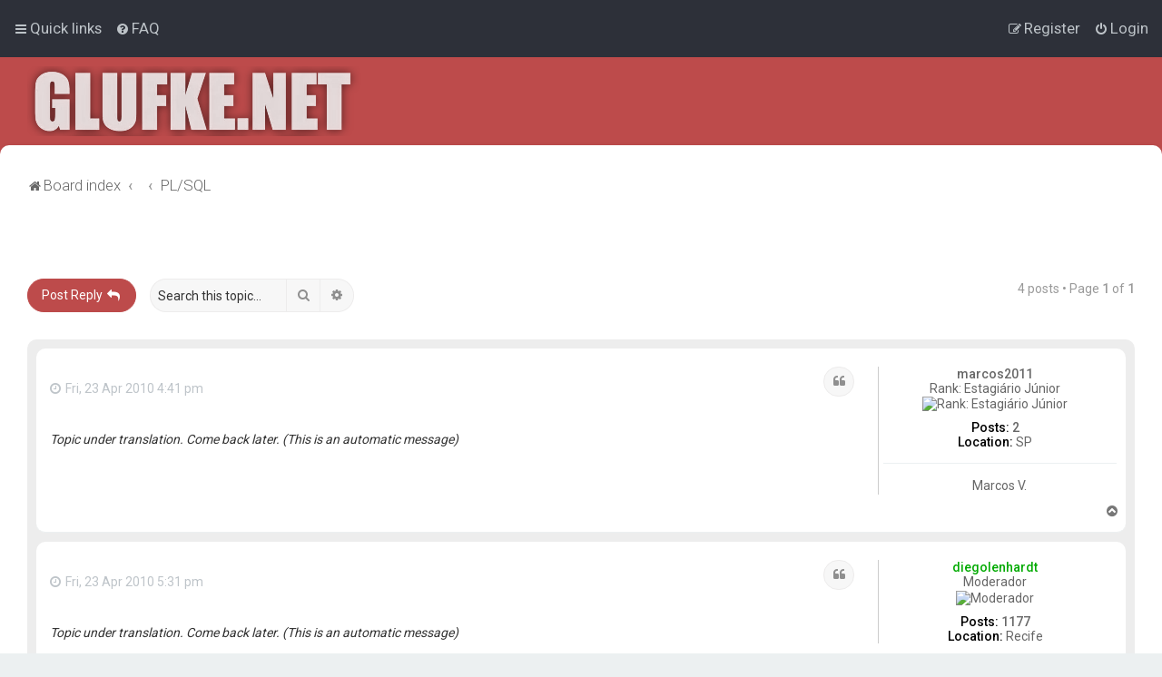

--- FILE ---
content_type: text/html; charset=UTF-8
request_url: https://en.glufke.net/oracle/viewtopic.php?f=2&t=6174
body_size: 7445
content:
<!DOCTYPE html>
<html dir="ltr" lang="en-gb">
<head>



<!-- Global site tag (gtag.js) - Google Analytics -->
<script async src="https://www.googletagmanager.com/gtag/js?id=G-S508VTC8H1"></script>
<script>
  window.dataLayer = window.dataLayer || [];
  function gtag(){dataLayer.push(arguments);}
  gtag('js', new Date());

  gtag('config', 'G-S508VTC8H1');
</script>


<meta charset="utf-8" />

<meta http-equiv="X-UA-Compatible" content="IE=edge">
<meta name="viewport" content="width=device-width, initial-scale=1" />




<title> - glufke.net</title>

	<link rel="alternate" type="application/atom+xml" title="Feed - glufke.net" href="/oracle/app.php/feed?sid=81e0965a90805614f16440dceea0b943">	<link rel="alternate" type="application/atom+xml" title="Feed - News" href="/oracle/app.php/feed/news?sid=81e0965a90805614f16440dceea0b943">		<link rel="alternate" type="application/atom+xml" title="Feed - New Topics" href="/oracle/app.php/feed/topics?sid=81e0965a90805614f16440dceea0b943">				
	<link rel="canonical" href="https://en.glufke.net/oracle/viewtopic.php?t=6174">


<!--
	phpBB style name: Milk v2
	Based on style:   Merlin Framework (http://www.planetstyles.net)
-->



	<link href="https://fonts.googleapis.com/css?family=Roboto:300,400,500" rel="stylesheet">
    <style type="text/css">body {font-family: "Roboto", Arial, Helvetica, sans-serif; font-size: 14px;}</style>


<link href="./assets/css/font-awesome.min.css?assets_version=20" rel="stylesheet">
<link href="./styles/Milk_v2/theme/stylesheet.css?assets_version=20" rel="stylesheet">
<link href="./styles/Milk_v2/theme/en/stylesheet.css?assets_version=20?assets_version=20" rel="stylesheet">

<link href="./styles/Milk_v2/theme/blank.css?assets_version=20" rel="stylesheet" class="colour_switch_link"  />

	<link href="./styles/Milk_v2/theme/rounded.css?assets_version=20" rel="stylesheet" />

            <style type="text/css">
			/* Color */
a:hover, .navbar_footer a, .copyright_bar a, .social_links_footer a:hover span, .icon.fa-file.icon-red, a:hover .icon.fa-file.icon-red, .navigation .active-subsection a, .navigation .active-subsection a:hover, .navigation a:hover, .tabs .tab > a:hover, .tabs .activetab > a, .tabs .activetab > a:hover, a.postlink, a.postlink:visited, .navbar_in_header .badge, .button:focus .icon, .button:hover .icon, .dark_base .social_links_footer a span, .dark_base h2, .dark_base h2 a, .dark_base a:link, .dark_base a:visited, .button-secondary:focus, .button-secondary:hover, .notification_unread, .topic_type {color: #BD4B4B;}
			/* Background Solid  */
			.pagination li a:hover, .pagination li.active span, .pagination li a:focus, .jumpbox-cat-link, .dropdown-contents > li > a:hover, a.button1:hover, input.button1:hover, a.button2:hover, input.button2:hover, input.button3:hover, a.no_avatar:hover, .jumpbox-cat-link:hover, input.button1:focus, input.button2:focus, input.button3:focus, .specialbutton, input.specialbutton, .panel .specialbutton, a.specialbutton, .scrollToTop, a.specialbutton, .dark_base .social_links_footer a:hover span, .grid_unread, .tile_row_2:before   {background: #BD4B4B;}
			/* Borders Dark */
			.pagination li a:hover, .pagination li.active span, .pagination li a:focus, blockquote, .codebox code, .jumpbox-cat-link, a.postlink, input.button1:focus, input.button2:focus, input.button3:focus, input.specialbutton, .inputbox:hover, .inputbox:focus, .specialbutton, a.specialbutton, .button:hover, .button:focus, .dark_base .social_links_footer a span, a.specialbutton, .dark_base .social_links_footer a:hover span {border-color: #BD4B4B;}
			/* Background Gradient  */
			.headerbar, body.content_block_header_block li.header, body.content_block_header_stripe li.header:before, .scrollToTop, .no_avatar, .social_links_footer, .badge, thead tr, .sidebar_block_stripe:before, .fancy_panel:before {background-color: #BD4B4B;}
			/* opacity */
			.headerbar_overlay_active {background-color: #BD4B4B; opacity: 0.7;}
			/* Dark overlay */
			.grid_colour_overlay:hover {background-color: rgba(0,0,0,0.7);}
			/* Colour Hover Light */
			.navbar_footer a:hover, .copyright_bar a:hover, a.postlink:hover, .dark_base h2 a:hover  {opacity: 0.7;}
			/* Background Hover Light */
			a.scrollToTop:hover, input.specialbutton:hover, a.specialbutton:hover {opacity: 0.7;}
			/* Border light */
			.specialbutton:hover {opacity: 0.7;}

		</style>
	
<link href="./styles/Milk_v2/theme/animate.css" rel="stylesheet" />
<style type="text/css">
	#nav-main, #logo, #site-description h1, #site-description p, #nav-breadcrumbs, #page-body {
		transform: translateY(-15px);
		transition: .75s ease-in-out;
	}
</style>


<style type="text/css">
			.forums .row-item:before, .topics .row-item:before, .pmlist .row-item:before, .cplist .row-item:before {
			border-radius: 50%;
		}
	

	
</style>







<!--[if lte IE 9]>
	<link href="./styles/Milk_v2/theme/tweaks.css?assets_version=20" rel="stylesheet">
<![endif]-->



<link href="./styles/Milk_v2/theme/extensions.css?assets_version=20" rel="stylesheet">




<script async src="https://pagead2.googlesyndication.com/pagead/js/adsbygoogle.js?client=ca-pub-5502012447082175"
     crossorigin="anonymous"></script>




</head>
<body id="phpbb" class="nojs notouch section-viewtopic ltr  content_block_header_block navbar_o_header css_icons_enabled">

    <div id="wrap" class="wrap">
        <a id="top" class="top-anchor" accesskey="t"></a>

        <div id="page-header">


                <div class="navbar" role="navigation">
	<div class="inner">

	<ul id="nav-main" class="nav-main linklist" role="menubar">

		<li id="quick-links" class="quick-links dropdown-container responsive-menu" data-skip-responsive="true">
			<a href="#" class="dropdown-trigger">
				<i class="icon fa-bars fa-fw" aria-hidden="true"></i><span>Quick links</span>
			</a>
			<div class="dropdown">
				<div class="pointer"><div class="pointer-inner"></div></div>
				<ul class="dropdown-contents" role="menu">
					
											<li class="separator"></li>
																									<li>
								<a href="./search.php?search_id=unanswered&amp;sid=81e0965a90805614f16440dceea0b943" role="menuitem">
									<i class="icon fa-file-o fa-fw" aria-hidden="true"></i><span>Unanswered topics</span>
								</a>
							</li>
							<li>
								<a href="./search.php?search_id=active_topics&amp;sid=81e0965a90805614f16440dceea0b943" role="menuitem">
									<i class="icon fa-file-o fa-fw" aria-hidden="true"></i><span>Active topics</span>
								</a>
							</li>
							<li class="separator"></li>
							<li>
								<a href="./search.php?sid=81e0965a90805614f16440dceea0b943" role="menuitem">
									<i class="icon fa-search fa-fw" aria-hidden="true"></i><span>Search</span>
								</a>
							</li>
					
											<li class="separator"></li>
													<li>
								<a href="./memberlist.php?sid=81e0965a90805614f16440dceea0b943" role="menuitem">
									<i class="icon fa-group fa-fw" aria-hidden="true"></i><span>Members</span>
								</a>
							</li>
																			<li>
								<a href="./memberlist.php?mode=team&amp;sid=81e0965a90805614f16440dceea0b943" role="menuitem">
									<i class="icon fa-shield fa-fw" aria-hidden="true"></i><span>The team</span>
								</a>
							</li>
																<li class="separator"></li>

									</ul>
			</div>
		</li>

				<li data-skip-responsive="true">
			<a href="/oracle/app.php/help/faq?sid=81e0965a90805614f16440dceea0b943" rel="help" title="Frequently Asked Questions" role="menuitem">
				<i class="icon fa-question-circle fa-fw" aria-hidden="true"></i><span>FAQ</span>
			</a>
		</li>
						
			<li class="rightside"  data-skip-responsive="true">
			<a href="./ucp.php?mode=login&amp;redirect=viewtopic.php%3Ff%3D2%26t%3D6174&amp;sid=81e0965a90805614f16440dceea0b943" title="Login" accesskey="x" role="menuitem">
				<i class="icon fa-power-off fa-fw" aria-hidden="true"></i><span>Login</span>
			</a>
		</li>
					<li class="rightside" data-skip-responsive="true">
				<a href="./ucp.php?mode=register&amp;sid=81e0965a90805614f16440dceea0b943" role="menuitem">
					<i class="icon fa-pencil-square-o  fa-fw" aria-hidden="true"></i><span>Register</span>
				</a>
			</li>
					    	</ul>

	</div>
</div>

            	
            <div class="headerbar" role="banner"
				>
				
				<div class="forum_header">

					<div class="headerbar_overlay_container">
					</div>
						<div class="particles_container">
							<!-- Headerbar Elements Start -->



								<div id="site-description" class="site-description logo_left">
																														<a href="./index.php?sid=81e0965a90805614f16440dceea0b943" title="Board index"><img src="https://en.glufke.net/oracle/ext/planetstyles/flightdeck/store/glufkenet.webp.png" alt=""></a>
																											</div>



							<!-- Headerbar Elements End -->
						</div>
					

				</div><!-- /.forum_header -->

            </div><!-- /.headerbar -->
            

        </div><!-- /#page-header -->

        <div id="inner-wrap">

        


		<ul id="nav-breadcrumbs" class="nav-breadcrumbs linklist navlinks" role="menubar">
								<li class="breadcrumbs" itemscope itemtype="http://schema.org/BreadcrumbList">
										<span class="crumb"  itemtype="http://schema.org/ListItem" itemprop="itemListElement" itemscope><a href="./index.php?sid=81e0965a90805614f16440dceea0b943" itemprop="item" accesskey="h" data-navbar-reference="index"><i class="icon fa-home fa-fw"></i><span itemprop="name">Board index</span></a><meta itemprop="position" content="1" /></span>
 
																			<span class="crumb"  itemtype="http://schema.org/ListItem" itemprop="itemListElement" itemscope data-forum-id="34"><a href="./viewforum.php?f=34&amp;sid=81e0965a90805614f16440dceea0b943" itemprop="item"><span itemprop="name"></span></a><meta itemprop="position" content="2" /></span>
																							<span class="crumb"  itemtype="http://schema.org/ListItem" itemprop="itemListElement" itemscope data-forum-id="2"><a href="./viewforum.php?f=2&amp;sid=81e0965a90805614f16440dceea0b943" itemprop="item"><span itemprop="name">PL/SQL</span></a><meta itemprop="position" content="3" /></span>
												</li>
		 
					<li class="rightside responsive-search">
				<a href="./search.php?sid=81e0965a90805614f16440dceea0b943" title="View the advanced search options" role="menuitem">
					<i class="icon fa-search fa-fw" aria-hidden="true"></i><span class="sr-only">Search</span>
				</a>
			</li>
			</ul>


        
        <a id="start_here" class="anchor"></a>
        <div id="page-body" class="page-body" role="main">
            
            
            

<div class="postprofile_container">

<h2 class="topic-title"><a href="./viewtopic.php?f=2&amp;t=6174&amp;sid=81e0965a90805614f16440dceea0b943"></a></h2>
<!-- NOTE: remove the style="display: none" when you want to have the forum description on the topic body -->
<div style="display: none !important;">Dúvidas, dicas e truques de PL/SQL. Aqui também vão assuntos relacionados a pacotes, triggers, funções, Java-Stored Procedures, etc<br /></div>


<div class="action-bar bar-top">
	
			<a href="./posting.php?mode=reply&amp;f=2&amp;t=6174&amp;sid=81e0965a90805614f16440dceea0b943" class="button specialbutton" title="Post a reply">
							<span>Post Reply</span> <i class="icon fa-reply fa-fw" aria-hidden="true"></i>
					</a>
	
			
			<div class="search-box" role="search">
			<form method="get" id="topic-search" action="./search.php?sid=81e0965a90805614f16440dceea0b943">
			<fieldset>
				<input class="inputbox search tiny"  type="search" name="keywords" id="search_keywords" size="20" placeholder="Search this topic…" />
				<button class="button button-search" type="submit" title="Search">
					<i class="icon fa-search fa-fw" aria-hidden="true"></i><span class="sr-only">Search</span>
				</button>
				<a href="./search.php?sid=81e0965a90805614f16440dceea0b943" class="button button-search-end" title="Advanced search">
					<i class="icon fa-cog fa-fw" aria-hidden="true"></i><span class="sr-only">Advanced search</span>
				</a>
				<input type="hidden" name="t" value="6174" />
<input type="hidden" name="sf" value="msgonly" />
<input type="hidden" name="sid" value="81e0965a90805614f16440dceea0b943" />

			</fieldset>
			</form>
		</div>
	
			<div class="pagination">
			4 posts
							&bull; Page <strong>1</strong> of <strong>1</strong>
					</div>
		</div>




<div class="viewtopic_wrapper">

			<div id="p24371" class="post has-profile bg2">
		<div class="inner">

		<dl class="postprofile" id="profile24371">
			<dt class="has-profile-rank no-avatar">
				<div class="avatar-container">
																			</div>
								<a href="./memberlist.php?mode=viewprofile&amp;u=3929&amp;sid=81e0965a90805614f16440dceea0b943" class="username">marcos2011</a>				

							</dt>


						<dd class="profile-rank">Rank: Estagiário Júnior<br /><img src="./images/ranks/ranks_env_0.gif" alt="Rank: Estagiário Júnior" title="Rank: Estagiário Júnior" /></dd>			
		<dd class="profile-posts"><strong>Posts:</strong> <a href="./search.php?author_id=3929&amp;sr=posts&amp;sid=81e0965a90805614f16440dceea0b943">2</a></dd>		<dd class="profile-joined clutter"><strong>Joined:</strong> Fri, 23 Apr 2010 4:38 pm</dd>		
		


											<dd class="profile-custom-field profile-phpbb_location"><strong>Location:</strong> SP</dd>
							
						

<div id="sig24371" class="signature">Marcos V.</div>

		</dl>

		<div class="postbody">
						<div id="post_content24371">

						<h3 class="first"><!-- <a href="./viewtopic.php?p=24371&amp;sid=81e0965a90805614f16440dceea0b943#p24371">string de campo</a> --></h3>

													<ul class="post-buttons">
																																									<li>
							<a href="./posting.php?mode=quote&amp;f=2&amp;p=24371&amp;sid=81e0965a90805614f16440dceea0b943" title="Reply with quote" class="button button-icon-only">
								<i class="icon fa-quote-left fa-fw" aria-hidden="true"></i><span class="sr-only">Quote</span>
							</a>
						</li>
														</ul>
							
						<p class="author">
																	<a class="unread" href="./viewtopic.php?p=24371&amp;sid=81e0965a90805614f16440dceea0b943#p24371" title="Post"><i class="icon fa-clock-o"></i> <time datetime="2010-04-23T19:41:55+00:00">Fri, 23 Apr 2010 4:41 pm</time></a>
			</p>
			
			
			
			<div class="content"><i>Topic under translation. Come back later. (This is an automatic message)</i></div>
            
			
									
						
						</div>

		</div>

				<div class="back2top">
						<a href="#top" class="top" title="Top">
				<i class="icon fa-chevron-circle-up fa-fw icon-gray" aria-hidden="true"></i>
				<span class="sr-only">Top</span>
			</a>
					</div>
		
		</div>
	</div>

	
			<div id="p24372" class="post has-profile bg1">
		<div class="inner">

		<dl class="postprofile" id="profile24372">
			<dt class="has-profile-rank no-avatar">
				<div class="avatar-container">
																			</div>
								<a href="./memberlist.php?mode=viewprofile&amp;u=3345&amp;sid=81e0965a90805614f16440dceea0b943" style="color: #00AA00;" class="username-coloured">diegolenhardt</a>				

							</dt>


						<dd class="profile-rank">Moderador<br /><img src="./images/ranks/ranks_env_5.gif" alt="Moderador" title="Moderador" /></dd>			
		<dd class="profile-posts"><strong>Posts:</strong> <a href="./search.php?author_id=3345&amp;sr=posts&amp;sid=81e0965a90805614f16440dceea0b943">1177</a></dd>		<dd class="profile-joined clutter"><strong>Joined:</strong> Thu, 15 Oct 2009 10:28 am</dd>		
		


											<dd class="profile-custom-field profile-phpbb_location"><strong>Location:</strong> Recife</dd>
							
						



		</dl>

		<div class="postbody">
						<div id="post_content24372">

						<h3 ><!-- <a href="./viewtopic.php?p=24372&amp;sid=81e0965a90805614f16440dceea0b943#p24372"></a> --></h3>

													<ul class="post-buttons">
																																									<li>
							<a href="./posting.php?mode=quote&amp;f=2&amp;p=24372&amp;sid=81e0965a90805614f16440dceea0b943" title="Reply with quote" class="button button-icon-only">
								<i class="icon fa-quote-left fa-fw" aria-hidden="true"></i><span class="sr-only">Quote</span>
							</a>
						</li>
														</ul>
							
						<p class="author">
																	<a class="unread" href="./viewtopic.php?p=24372&amp;sid=81e0965a90805614f16440dceea0b943#p24372" title="Post"><i class="icon fa-clock-o"></i> <time datetime="2010-04-23T20:31:51+00:00">Fri, 23 Apr 2010 5:31 pm</time></a>
			</p>
			
			
			
			<div class="content"><i>Topic under translation. Come back later. (This is an automatic message)</i></div>
            
			
									
						
						</div>

		</div>

				<div class="back2top">
						<a href="#top" class="top" title="Top">
				<i class="icon fa-chevron-circle-up fa-fw icon-gray" aria-hidden="true"></i>
				<span class="sr-only">Top</span>
			</a>
					</div>
		
		</div>
	</div>

	
			<div id="p24394" class="post has-profile bg2">
		<div class="inner">

		<dl class="postprofile" id="profile24394">
			<dt class="has-profile-rank no-avatar">
				<div class="avatar-container">
																			</div>
								<a href="./memberlist.php?mode=viewprofile&amp;u=3471&amp;sid=81e0965a90805614f16440dceea0b943" class="username">burga</a>				

							</dt>


						<dd class="profile-rank">Rank: DBA Pleno<br /><img src="./images/ranks/ranks_env_4.gif" alt="Rank: DBA Pleno" title="Rank: DBA Pleno" /></dd>			
		<dd class="profile-posts"><strong>Posts:</strong> <a href="./search.php?author_id=3471&amp;sr=posts&amp;sid=81e0965a90805614f16440dceea0b943">232</a></dd>		<dd class="profile-joined clutter"><strong>Joined:</strong> Thu, 26 Nov 2009 1:05 pm</dd>		
		


											<dd class="profile-custom-field profile-phpbb_location"><strong>Location:</strong> SP</dd>
							
						



		</dl>

		<div class="postbody">
						<div id="post_content24394">

						<h3 ><!-- <a href="./viewtopic.php?p=24394&amp;sid=81e0965a90805614f16440dceea0b943#p24394"></a> --></h3>

													<ul class="post-buttons">
																																									<li>
							<a href="./posting.php?mode=quote&amp;f=2&amp;p=24394&amp;sid=81e0965a90805614f16440dceea0b943" title="Reply with quote" class="button button-icon-only">
								<i class="icon fa-quote-left fa-fw" aria-hidden="true"></i><span class="sr-only">Quote</span>
							</a>
						</li>
														</ul>
							
						<p class="author">
																	<a class="unread" href="./viewtopic.php?p=24394&amp;sid=81e0965a90805614f16440dceea0b943#p24394" title="Post"><i class="icon fa-clock-o"></i> <time datetime="2010-04-26T16:47:55+00:00">Mon, 26 Apr 2010 1:47 pm</time></a>
			</p>
			
			
			
			<div class="content"><i>Topic under translation. Come back later. (This is an automatic message)</i></div>
            
			
									
						
						</div>

		</div>

				<div class="back2top">
						<a href="#top" class="top" title="Top">
				<i class="icon fa-chevron-circle-up fa-fw icon-gray" aria-hidden="true"></i>
				<span class="sr-only">Top</span>
			</a>
					</div>
		
		</div>
	</div>

	
			<div id="p24397" class="post has-profile bg1">
		<div class="inner">

		<dl class="postprofile" id="profile24397">
			<dt class="has-profile-rank no-avatar">
				<div class="avatar-container">
																			</div>
								<a href="./memberlist.php?mode=viewprofile&amp;u=3929&amp;sid=81e0965a90805614f16440dceea0b943" class="username">marcos2011</a>				

							</dt>


						<dd class="profile-rank">Rank: Estagiário Júnior<br /><img src="./images/ranks/ranks_env_0.gif" alt="Rank: Estagiário Júnior" title="Rank: Estagiário Júnior" /></dd>			
		<dd class="profile-posts"><strong>Posts:</strong> <a href="./search.php?author_id=3929&amp;sr=posts&amp;sid=81e0965a90805614f16440dceea0b943">2</a></dd>		<dd class="profile-joined clutter"><strong>Joined:</strong> Fri, 23 Apr 2010 4:38 pm</dd>		
		


											<dd class="profile-custom-field profile-phpbb_location"><strong>Location:</strong> SP</dd>
							
						

<div id="sig24397" class="signature">Marcos V.</div>

		</dl>

		<div class="postbody">
						<div id="post_content24397">

						<h3 ><!-- <a href="./viewtopic.php?p=24397&amp;sid=81e0965a90805614f16440dceea0b943#p24397"></a> --></h3>

													<ul class="post-buttons">
																																									<li>
							<a href="./posting.php?mode=quote&amp;f=2&amp;p=24397&amp;sid=81e0965a90805614f16440dceea0b943" title="Reply with quote" class="button button-icon-only">
								<i class="icon fa-quote-left fa-fw" aria-hidden="true"></i><span class="sr-only">Quote</span>
							</a>
						</li>
														</ul>
							
						<p class="author">
																	<a class="unread" href="./viewtopic.php?p=24397&amp;sid=81e0965a90805614f16440dceea0b943#p24397" title="Post"><i class="icon fa-clock-o"></i> <time datetime="2010-04-26T18:32:56+00:00">Mon, 26 Apr 2010 3:32 pm</time></a>
			</p>
			
			
			
			<div class="content"><i>Topic under translation. Come back later. (This is an automatic message)</i></div>
            
			
									
						
						</div>

		</div>

				<div class="back2top">
						<a href="#top" class="top" title="Top">
				<i class="icon fa-chevron-circle-up fa-fw icon-gray" aria-hidden="true"></i>
				<span class="sr-only">Top</span>
			</a>
					</div>
		
		</div>
	</div>

	

</div>


	<div class="action-bar bar-bottom">
	
			<a href="./posting.php?mode=reply&amp;f=2&amp;t=6174&amp;sid=81e0965a90805614f16440dceea0b943" class="button specialbutton" title="Post a reply">
							<span>Post Reply</span> <i class="icon fa-reply fa-fw" aria-hidden="true"></i>
					</a>
		
	
			<form method="post" action="./viewtopic.php?f=2&amp;t=6174&amp;sid=81e0965a90805614f16440dceea0b943">
		<div class="dropdown-container dropdown-container-left dropdown-button-control sort-tools">
	<span title="Display and sorting options" class="button button-secondary dropdown-trigger dropdown-select">
		<i class="icon fa-sort-amount-asc fa-fw" aria-hidden="true"></i>
		<span class="caret"><i class="icon fa-sort-down fa-fw" aria-hidden="true"></i></span>
	</span>
	<div class="dropdown hidden">
		<div class="pointer"><div class="pointer-inner"></div></div>
		<div class="dropdown-contents">
			<fieldset class="display-options">
							<label>Display: <select name="st" id="st"><option value="0" selected="selected">All posts</option><option value="1">1 day</option><option value="7">7 days</option><option value="14">2 weeks</option><option value="30">1 month</option><option value="90">3 months</option><option value="180">6 months</option><option value="365">1 year</option></select></label>
								<label>Sort by: <select name="sk" id="sk"><option value="a">Author</option><option value="t" selected="selected">Post time</option><option value="s">Subject</option></select></label>
				<label>Direction: <select name="sd" id="sd"><option value="a" selected="selected">Ascending</option><option value="d">Descending</option></select></label>
								<hr class="dashed" />
				<input type="submit" class="button2" name="sort" value="Go" />
						</fieldset>
		</div>
	</div>
</div>
		</form>
	
	
	
			<div class="pagination">
			4 posts
							&bull; Page <strong>1</strong> of <strong>1</strong>
					</div>
	</div>



<div class="action-bar actions-jump">
		<p class="jumpbox-return">
		<a href="./viewforum.php?f=2&amp;sid=81e0965a90805614f16440dceea0b943" class="left-box arrow-left" accesskey="r">
			<i class="icon fa-angle-left fa-fw icon-black" aria-hidden="true"></i><span>Return to “PL/SQL”</span>
		</a>
	</p>
	
		<div class="jumpbox dropdown-container dropdown-container-right dropdown-up dropdown-left dropdown-button-control" id="jumpbox">
			<span title="Jump to" class="button button-secondary dropdown-trigger dropdown-select">
				<span>Jump to</span>
				<span class="caret"><i class="icon fa-sort-down fa-fw" aria-hidden="true"></i></span>
			</span>
		<div class="dropdown">
			<div class="pointer"><div class="pointer-inner"></div></div>
			<ul class="dropdown-contents">
																				<li><a href="./viewforum.php?f=38&amp;sid=81e0965a90805614f16440dceea0b943" class="jumpbox-cat-link"> <span> Administração do Banco</span></a></li>
																<li><a href="./viewforum.php?f=6&amp;sid=81e0965a90805614f16440dceea0b943" class="jumpbox-sub-link"><span class="spacer"></span> <span>&#8627; &nbsp; DBA Geral</span></a></li>
																<li><a href="./viewforum.php?f=43&amp;sid=81e0965a90805614f16440dceea0b943" class="jumpbox-sub-link"><span class="spacer"></span> <span>&#8627; &nbsp; DBA Backup / Recover</span></a></li>
																<li><a href="./viewforum.php?f=39&amp;sid=81e0965a90805614f16440dceea0b943" class="jumpbox-sub-link"><span class="spacer"></span> <span>&#8627; &nbsp; DBA Tuning</span></a></li>
																<li><a href="./viewforum.php?f=46&amp;sid=81e0965a90805614f16440dceea0b943" class="jumpbox-sub-link"><span class="spacer"></span> <span>&#8627; &nbsp; DBA Exadata</span></a></li>
																<li><a href="./viewforum.php?f=45&amp;sid=81e0965a90805614f16440dceea0b943" class="jumpbox-sub-link"><span class="spacer"></span> <span>&#8627; &nbsp; DBA ATG (Oracle EBS)</span></a></li>
																<li><a href="./viewforum.php?f=34&amp;sid=81e0965a90805614f16440dceea0b943" class="jumpbox-cat-link"> <span> Linguagens de Programação</span></a></li>
																<li><a href="./viewforum.php?f=3&amp;sid=81e0965a90805614f16440dceea0b943" class="jumpbox-sub-link"><span class="spacer"></span> <span>&#8627; &nbsp; SQL</span></a></li>
																<li><a href="./viewforum.php?f=2&amp;sid=81e0965a90805614f16440dceea0b943" class="jumpbox-sub-link"><span class="spacer"></span> <span>&#8627; &nbsp; PL/SQL</span></a></li>
																<li><a href="./viewforum.php?f=32&amp;sid=81e0965a90805614f16440dceea0b943" class="jumpbox-sub-link"><span class="spacer"></span> <span>&#8627; &nbsp; Java</span></a></li>
																<li><a href="./viewforum.php?f=24&amp;sid=81e0965a90805614f16440dceea0b943" class="jumpbox-sub-link"><span class="spacer"></span> <span>&#8627; &nbsp; Códigos Duvidosos</span></a></li>
																<li><a href="./viewforum.php?f=40&amp;sid=81e0965a90805614f16440dceea0b943" class="jumpbox-cat-link"> <span> Ferramentas de Desenvolvimento</span></a></li>
																<li><a href="./viewforum.php?f=10&amp;sid=81e0965a90805614f16440dceea0b943" class="jumpbox-sub-link"><span class="spacer"></span> <span>&#8627; &nbsp; SQL*Plus</span></a></li>
																<li><a href="./viewforum.php?f=4&amp;sid=81e0965a90805614f16440dceea0b943" class="jumpbox-sub-link"><span class="spacer"></span> <span>&#8627; &nbsp; Forms</span></a></li>
																<li><a href="./viewforum.php?f=5&amp;sid=81e0965a90805614f16440dceea0b943" class="jumpbox-sub-link"><span class="spacer"></span> <span>&#8627; &nbsp; Reports</span></a></li>
																<li><a href="./viewforum.php?f=15&amp;sid=81e0965a90805614f16440dceea0b943" class="jumpbox-sub-link"><span class="spacer"></span> <span>&#8627; &nbsp; Designer</span></a></li>
																<li><a href="./viewforum.php?f=31&amp;sid=81e0965a90805614f16440dceea0b943" class="jumpbox-sub-link"><span class="spacer"></span> <span>&#8627; &nbsp; Apex</span></a></li>
																<li><a href="./viewforum.php?f=17&amp;sid=81e0965a90805614f16440dceea0b943" class="jumpbox-sub-link"><span class="spacer"></span> <span>&#8627; &nbsp; JDeveloper</span></a></li>
																<li><a href="./viewforum.php?f=30&amp;sid=81e0965a90805614f16440dceea0b943" class="jumpbox-sub-link"><span class="spacer"></span> <span>&#8627; &nbsp; BI</span></a></li>
																<li><a href="./viewforum.php?f=44&amp;sid=81e0965a90805614f16440dceea0b943" class="jumpbox-sub-link"><span class="spacer"></span> <span>&#8627; &nbsp; Formspider</span></a></li>
																<li><a href="./viewforum.php?f=16&amp;sid=81e0965a90805614f16440dceea0b943" class="jumpbox-sub-link"><span class="spacer"></span> <span>&#8627; &nbsp; Outros</span></a></li>
																<li><a href="./viewforum.php?f=41&amp;sid=81e0965a90805614f16440dceea0b943" class="jumpbox-cat-link"> <span> E-Business Suite</span></a></li>
																<li><a href="./viewforum.php?f=48&amp;sid=81e0965a90805614f16440dceea0b943" class="jumpbox-sub-link"><span class="spacer"></span> <span>&#8627; &nbsp; Financials</span></a></li>
																<li><a href="./viewforum.php?f=49&amp;sid=81e0965a90805614f16440dceea0b943" class="jumpbox-sub-link"><span class="spacer"></span> <span>&#8627; &nbsp; Manufacturing</span></a></li>
																<li><a href="./viewforum.php?f=50&amp;sid=81e0965a90805614f16440dceea0b943" class="jumpbox-sub-link"><span class="spacer"></span> <span>&#8627; &nbsp; Supply Chain</span></a></li>
																<li><a href="./viewforum.php?f=42&amp;sid=81e0965a90805614f16440dceea0b943" class="jumpbox-sub-link"><span class="spacer"></span> <span>&#8627; &nbsp; EBS Funcional Geral</span></a></li>
																<li><a href="./viewforum.php?f=29&amp;sid=81e0965a90805614f16440dceea0b943" class="jumpbox-sub-link"><span class="spacer"></span> <span>&#8627; &nbsp; EBS Técnico</span></a></li>
																<li><a href="./viewforum.php?f=47&amp;sid=81e0965a90805614f16440dceea0b943" class="jumpbox-sub-link"><span class="spacer"></span> <span>&#8627; &nbsp; DBA ATG</span></a></li>
																<li><a href="./viewforum.php?f=35&amp;sid=81e0965a90805614f16440dceea0b943" class="jumpbox-cat-link"> <span> Diversos</span></a></li>
																<li><a href="./viewforum.php?f=22&amp;sid=81e0965a90805614f16440dceea0b943" class="jumpbox-sub-link"><span class="spacer"></span> <span>&#8627; &nbsp; Emprego / Vagas</span></a></li>
																<li><a href="./viewforum.php?f=9&amp;sid=81e0965a90805614f16440dceea0b943" class="jumpbox-sub-link"><span class="spacer"></span> <span>&#8627; &nbsp; Tutorial / Apostila</span></a></li>
																<li><a href="./viewforum.php?f=26&amp;sid=81e0965a90805614f16440dceea0b943" class="jumpbox-sub-link"><span class="spacer"></span> <span>&#8627; &nbsp; Certificação</span></a></li>
																<li><a href="./viewforum.php?f=23&amp;sid=81e0965a90805614f16440dceea0b943" class="jumpbox-sub-link"><span class="spacer"></span> <span>&#8627; &nbsp; Notícia</span></a></li>
																<li><a href="./viewforum.php?f=27&amp;sid=81e0965a90805614f16440dceea0b943" class="jumpbox-sub-link"><span class="spacer"></span> <span>&#8627; &nbsp; Eventos</span></a></li>
																<li><a href="./viewforum.php?f=25&amp;sid=81e0965a90805614f16440dceea0b943" class="jumpbox-sub-link"><span class="spacer"></span> <span>&#8627; &nbsp; Escolas / Cursos / Livros</span></a></li>
																<li><a href="./viewforum.php?f=7&amp;sid=81e0965a90805614f16440dceea0b943" class="jumpbox-sub-link"><span class="spacer"></span> <span>&#8627; &nbsp; Off-Topic</span></a></li>
																<li><a href="./viewforum.php?f=36&amp;sid=81e0965a90805614f16440dceea0b943" class="jumpbox-cat-link"> <span> Sobre o Forum</span></a></li>
																<li><a href="./viewforum.php?f=12&amp;sid=81e0965a90805614f16440dceea0b943" class="jumpbox-sub-link"><span class="spacer"></span> <span>&#8627; &nbsp; Regras / Avisos / Help sobre o Forum</span></a></li>
											</ul>
		</div>
	</div>

	</div>

<div class="forumbg alt_block" id="clutter_collapse">
    <div class="inner">
        <ul class="topiclist">
            <li class="header">
                <dl class="row-item">
                    <dt><div class="list-inner">Information</div></dt>
                </dl>
            </li>
        </ul>
                <ul class="topiclist forums">
         	<li class="row">
                <div class="stat-block online-list">
                    <h3><a href="./viewonline.php?sid=81e0965a90805614f16440dceea0b943">Who is online</a></h3>
                    <p>Users browsing this forum: No registered users and 1 guest</p>
                </div>
            </li>
        </ul>
    </div>
</div>

</div>

					

                                    </div>

            
            	</div><!-- /#inner-wrap -->

                

            <div id="page-footer" class="page-footer" role="contentinfo">
                <div class="navbar_footer" role="navigation">
	<div class="inner">

	<ul id="nav-footer" class="nav-footer linklist" role="menubar">
		<li class="breadcrumbs">
									<span class="crumb"><a href="./index.php?sid=81e0965a90805614f16440dceea0b943" data-navbar-reference="index"><i class="icon fa-home fa-fw" aria-hidden="true"></i><span>Board index</span></a></span>					</li>
		
				<li class="rightside">All times are <span title="UTC-3">UTC-03:00</span></li>
							<li class="rightside">
				<a href="./ucp.php?mode=delete_cookies&amp;sid=81e0965a90805614f16440dceea0b943" data-ajax="true" data-refresh="true" role="menuitem">
					<i class="icon fa-trash fa-fw" aria-hidden="true"></i><span>Delete cookies</span>
				</a>
			</li>
							<li class="rightside" data-last-responsive="true">
					<a href="./memberlist.php?sid=81e0965a90805614f16440dceea0b943" title="View complete list of members" role="menuitem">
						<i class="icon fa-group fa-fw" aria-hidden="true"></i><span>Members</span>
					</a>
				</li>
									<li class="rightside">
        	<a class="footer-link" href="./ucp.php?mode=privacy&amp;sid=81e0965a90805614f16440dceea0b943" title="Privacy" role="menuitem">
            	<i class="icon fa-lock" aria-hidden="true"></i><span class="footer-link-text">Privacy</span>
            </a>
        </li>
        <li class="rightside">
            <a class="footer-link" href="./ucp.php?mode=terms&amp;sid=81e0965a90805614f16440dceea0b943" title="Terms" role="menuitem">
                <i class="icon fa-check fa-fw" aria-hidden="true"></i><span class="footer-link-text">Terms</span>
            </a>           
        </li>

     
					<li class="rightside" data-last-responsive="true">
				<a href="./memberlist.php?mode=team&amp;sid=81e0965a90805614f16440dceea0b943" role="menuitem">
					<i class="icon fa-shield fa-fw" aria-hidden="true"></i><span>The team</span>
				</a>
			</li>
				<li class="rightside">
	<a href="https://en.glufke.net/oracle/app.php/sitemap/sitemap.xml" role="menuitem">
		<i class="icon fa-sitemap fa-fw" aria-hidden="true"></i><span>Sitemap
	</a>
</li>
			</ul>

	</div>
</div>

                <div id="darkenwrapper" class="darkenwrapper" data-ajax-error-title="AJAX error" data-ajax-error-text="Something went wrong when processing your request." data-ajax-error-text-abort="User aborted request." data-ajax-error-text-timeout="Your request timed out; please try again." data-ajax-error-text-parsererror="Something went wrong with the request and the server returned an invalid reply.">
                    <div id="darken" class="darken">&nbsp;</div>
                </div>

                <div id="phpbb_alert" class="phpbb_alert" data-l-err="Error" data-l-timeout-processing-req="Request timed out.">
                    <a href="#" class="alert_close">
                        <i class="icon fa-times-circle fa-fw" aria-hidden="true"></i>
                    </a>
                    <h3 class="alert_title">&nbsp;</h3><p class="alert_text"></p>
                </div>
                <div id="phpbb_confirm" class="phpbb_alert">
                    <a href="#" class="alert_close">
                        <i class="icon fa-times-circle fa-fw" aria-hidden="true"></i>
                    </a>
                    <div class="alert_text"></div>
                </div>
            </div>



            <div class="copyright_bar">
                Powered by <a href="http://www.phpBB.com/">phpBB</a>&trade; <span class="planetstyles_credit planetstyles_credit_hidden">&bull; Design by <a href="http://www.planetstyles.net">PlanetStyles</a></span>

<a href="https://compaqportable.org/">.</a>

                                                                            </div>

            </div> <!-- /#wrap -->

            <div style="display: none;">
                <a id="bottom" class="anchor" accesskey="z"></a>
                            </div>

            <script type="text/javascript" src="./assets/javascript/jquery-3.4.1.min.js?assets_version=20"></script>

            
            <script type="text/javascript" src="./assets/javascript/core.js?assets_version=20"></script>

			
                        
                        
            
            
            
            
                        <script src="./styles/Milk_v2/template/tooltipster.bundle.min.js?assets_version=20"></script>
<script src="./styles/Milk_v2/template/forum_fn.js?assets_version=20"></script>
<script src="./styles/prosilver/template/ajax.js?assets_version=20"></script>


            
			<script type="text/javascript">
            $(function($) {
                var num_cols = 3,
                container = $('.sub-forumlist'),
                listItem = 'li',
                listClass = 'sub-list';
                container.each(function() {
                    var items_per_col = new Array(),
                    items = $(this).find(listItem),
                    min_items_per_col = Math.floor(items.length / num_cols),
                    difference = items.length - (min_items_per_col * num_cols);
                    for (var i = 0; i < num_cols; i++) {
                        if (i < difference) {
                            items_per_col[i] = min_items_per_col + 1;
                        } else {
                            items_per_col[i] = min_items_per_col;
                        }
                    }
                    for (var i = 0; i < num_cols; i++) {
                        $(this).append($('<ul ></ul>').addClass(listClass));
                        for (var j = 0; j < items_per_col[i]; j++) {
                            var pointer = 0;
                            for (var k = 0; k < i; k++) {
                                pointer += items_per_col[k];
                            }
                            $(this).find('.' + listClass).last().append(items[j + pointer]);
                        }
                    }
                });
            });
            </script>

			

            
            <script type="text/javascript">
                // Add user icon in front of forumlist mods
            	$("span.forumlist_mods a").each(function(i) {
            		$(this).prepend("<i class='icon fa-shield fa-fw'></i>");
            	});
            	// Remove the comma seperator
            	$("span.forumlist_mods").each(function() {
            		$(this).html($(this).html().replace(/,/g , ''));
            	});
            </script>

                        <script type="text/javascript">
        		// Animate Forumlist and other things
        		// Add a small transition delay to each block for nice effect
        		$("#nav-main, #logo, #site-description h1, #site-description p, #nav-breadcrumbs, #page-body").each(function(i) {
        			$(this).addClass("animated fadeIn");

        			var transitiondelay = (('0.' + (i+1)))/2 + 's';
        			$(this).css({
        				"transform": 'translateY(0px)',
        				"transition-delay": transitiondelay,
        				"animation-delay": transitiondelay
        			});
        			 console.log(transitiondelay);
                });             
            </script>
            
            
      
			










</body>
</html>


--- FILE ---
content_type: text/html; charset=utf-8
request_url: https://www.google.com/recaptcha/api2/aframe
body_size: 259
content:
<!DOCTYPE HTML><html><head><meta http-equiv="content-type" content="text/html; charset=UTF-8"></head><body><script nonce="HzTqemlx4n805_k6EEFCrQ">/** Anti-fraud and anti-abuse applications only. See google.com/recaptcha */ try{var clients={'sodar':'https://pagead2.googlesyndication.com/pagead/sodar?'};window.addEventListener("message",function(a){try{if(a.source===window.parent){var b=JSON.parse(a.data);var c=clients[b['id']];if(c){var d=document.createElement('img');d.src=c+b['params']+'&rc='+(localStorage.getItem("rc::a")?sessionStorage.getItem("rc::b"):"");window.document.body.appendChild(d);sessionStorage.setItem("rc::e",parseInt(sessionStorage.getItem("rc::e")||0)+1);localStorage.setItem("rc::h",'1762289255370');}}}catch(b){}});window.parent.postMessage("_grecaptcha_ready", "*");}catch(b){}</script></body></html>